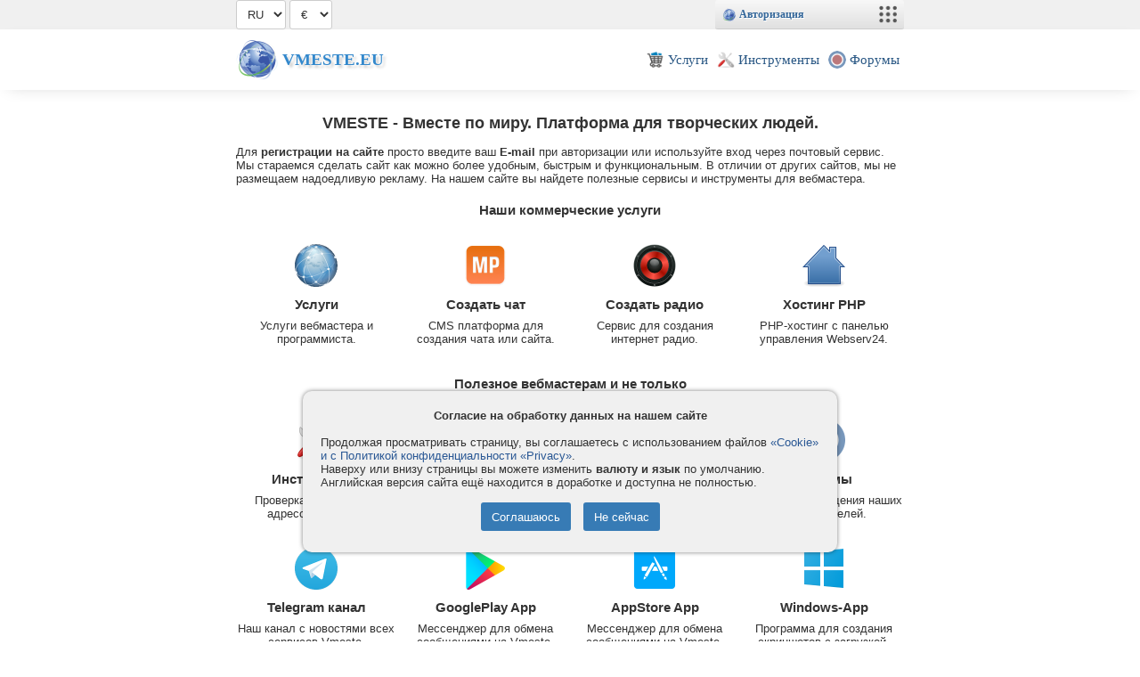

--- FILE ---
content_type: application/javascript
request_url: https://vmeste.eu/lib/api.js?v6.35
body_size: 23073
content:
if(typeof Array.prototype.indexOf!=="function"||!document.addEventListener)alert("Your browser is too old. Use a modern browser on chromium or firefox.");(function(w,d){var JSLib=function(sel){if(!(this instanceof JSLib))return new JSLib(sel);var startX,startY,startObj,els=[];if(typeof sel==="undefined"||!sel){}else if(typeof sel==="function"){this[0]=d;this.length=1;this.ready(sel)}else if(typeof sel==="string"){if(sel.charAt(0)==="<")els=this.dom(sel);else{els=d.querySelectorAll(sel)}}else if(typeof sel==="object")els=[sel];else if(sel.length)els=sel;else els=[sel];for(var i=0;i<els.length;i++)this[i]=els[i];this.length=els.length;return this};JSLib.fn=JSLib.prototype={};if(typeof window.jQuery==="undefined")window.jQuery=JSLib;if(typeof window.JSLib==="undefined")window.JSLib=window.jQuery;if(typeof window.$==="undefined")window.$=window.jQuery})(window,document);(function($){if(typeof $.fn.on!="undefined")return;$.fn.on=function(events,func){return this.each(function(){var e=events.split(" ");for(var i in e){if(e[i]=="ready"){e[i]="DOMContentLoaded";if(document.readyState=="interactive"||document.readyState=="complete"){func();continue}}this.addEventListener(e[i],func,false)}})};$.fn.off=function(events,func){return this.each(function(){var e=events.split(" ");for(var i in e){this.removeEventListener(e[i],func,false)}})};if(typeof $.fn.ready!="undefined")return;$.fn.ready=function(func){this.on("ready",func)};$.fn.load=function(func){this.on("load",func)};$.fn.map=function(callback){var results=[];for(var i=0;i<this.length;i++){results.push(callback.call(this[i],i,this[i]))}return results};$.fn.each=function(callback){this.map(callback);return this};$.fn.dom=function(str){var els=[];if(typeof str==="string"){var div=document.createElement("div");div.innerHTML=str;for(i in div.childNodes)els[i]=div.childNodes[i]}else if(str instanceof $){for(var i=0;i<str.length;i++)els[i]=str[i]}else els=[str];return els};$.fn.html=function(html){if(typeof html==="undefined"){if(this[0])return this[0].innerHTML;return}return this.each(function(){this.innerHTML=html})};$.fn.text=function(text){if(typeof text==="undefined"){if(this[0])return this[0].innerText;return}return this.each(function(){this.innerText=text})};$.fn.remove=function(obj){if(obj){obj.parentNode.removeChild(obj);return}return this.each(function(){this.parentNode.removeChild(this)})};$.fn.empty=function(){return this.each(function(){while(this.firstChild){this.removeChild(this.firstChild)}})};$.fn.val=function(str){if(!this[0])return false;if(typeof str==="undefined"){return this[0].value}this[0].value=str;return this};$.fn.attr=function(attr,val){if(typeof val!=="undefined"){return this.each(function(){this.setAttribute(attr,val)})}if(this[0])return this[0].getAttribute(attr)};$.fn.prop=function(prop,val){if(typeof val!=="undefined"){return this.each(function(){this[prop]=val})}if(this[0])return this[0][prop]};$.fn.css=function(str,val){if(typeof val!=="undefined"){return this.each(function(){this.style[str]=val})}if(!this[0])return;var dv=document.defaultView;if(dv&&dv.getComputedStyle)return dv.getComputedStyle(this[0])[str];if(this[0].currentStyle)return this[0].currentStyle[str];return this[0].style[str]};$.fn.data=function(attr,val){if(typeof val!=="undefined"){return this.each(function(){this.setAttribute("data-"+attr,val)})}if(this[0])return this[0].getAttribute("data-"+attr)};$.fn.append=function(str){var els=this.dom(str);return this.each(function(){for(var i=0;i<els.length;i++)this.appendChild(els[i])})};$.fn.prepend=function(str){var els=this.dom(str);return this.each(function(){for(var i=0;i<els.length;i++)this.insertBefore(els[i],this.firstChild)})};$.fn.before=function(str){var els=this.dom(str);return this.each(function(){for(var i=0;i<els.length;i++)this.parentNode.insertBefore(els[i],this)})};$.fn.after=function(str){var els=this.dom(str);return this.each(function(){for(var i=0;i<els.length;i++)if(this.nextSibling)this.parentNode.insertBefore(els[i],this.nextSibling);else this.parentNode.appendChild(els[i])})};$.fn.eq=function(i){var len=this.length;if(i<0)i=len+i;var obj="";if(i in this)obj=this[i];return $(obj)};$.fn.first=function(){return this.eq(0)};$.fn.last=function(){return this.eq(-1)};$.fn.parent=function(sel){for(var i=0;i<this.length;i++)this[i]=this[i].parentNode;return this};$.fn.children=function(sel){var obj="";var els=[];for(var i=0;i<this.length;i++){if(sel)obj=this[i].querySelectorAll(sel);else obj=this[i].children;for(var k=0;k<obj.length;k++){els.push(obj[k])}}for(var i=0;i<this.length;i++)delete this[i];$.extend(this,els);this.length=els.length;return this};$.fn.addClass=function(obj){return this.each(function(){if(typeof obj=="string")obj=[obj];for(var i in obj)this.classList.add(obj[i])})};$.fn.removeClass=function(obj){return this.each(function(){if(typeof obj=="string")obj=[obj];for(var i in obj)this.classList.remove(obj[i])})};$.fn.hasClass=function(str){for(var i=0;i<this.length;i++){if(this[i].classList.contains(str))return true}return false};$.fn.toggleClass=function(str,bool){return this.each(function(){if(typeof bool=="boolean")this.classList.toggle(str,bool);else this.classList.toggle(str)})};$.fn.show=function(str){return this.each(function(){this.style.display="block"})};$.fn.hide=function(str){return this.each(function(){this.style.display="none"})};$.fn.toggle=function(str){return this.each(function(){this.style.display=$(this).css("display")=="none"?"block":"none"})};$.fn.clone=function(str){this[0]=this[0].cloneNode();return this};$.fn.focus=function(){return this.each(function(){this.focus()})};$.fn.blur=function(){return this.each(function(){this.blur()})};$.extend=function(str1,str2){for(var i in str2)str1[i]=str2[i];return str1};$.getScript=function(file,callback){if(file.search(".css")>0){$("head").append('<link rel="preload" as="style" href="'+file+'">');$("head").append('<link rel="stylesheet" type="text/css" href="'+file+'">');return}var obj=document.createElement("script");if(callback)obj.onload=callback;obj.src=file;$("head").append(obj)};$.fn.delay=function(timeout){return this};$.proxy=function(func,context){if(!context)var context=this;var args=[].slice.call(arguments,2);if(typeof context=="string"){args.unshift(func[context],func);return bind.apply(this,args)}return function(){var unshiftArgs=args.concat([].slice.call(arguments));return func.apply(context,unshiftArgs)}};$.startDownload=function(xhr){var disposition=xhr.getResponseHeader("Content-Disposition");var matches=/"([^"]*)"/.exec(disposition);var filename=matches!=null&&matches[1]?matches[1]:"";if(!filename)return false;var type=xhr.getResponseHeader("Content-Type");var blob=new Blob([xhr.response],{type:type});var URL=window.URL||window.webkitURL;var downloadUrl=URL.createObjectURL(blob);var a=document.createElement("a");if(typeof a.download!=="undefined"){a.style.display="none";a.href=downloadUrl;a.download=filename;document.body.appendChild(a);a.click();a.remove()}else{console.log("JS download error!");window.location=downloadUrl}setTimeout(function(){URL.revokeObjectURL(downloadUrl)},100);return true};$.get=function(url,data,success,dataType){return $.ajax({url:url,data:data,success:success,dataType:dataType})};$.post=function(url,data,success,dataType){return $.ajax({type:"POST",url:url,data:data,success:success,dataType:dataType})};$.ajax=function(o,data,success){if(!o)o={};if(typeof o==="string")o={url:o,data:data,success:success};if(typeof o.async!=="boolean")o.async=true;var url=o.url||"";if(o.dataType=="jsonp"){var jsonp="jsonp"+Math.round(Math.random()*1e6);if(url.search("\\?")==-1)url+="?";else url+="&";url+="&callback="+jsonp;window[jsonp]=function(json){if(o.success)o.success(json);try{delete window[jsonp]}catch(e){window[jsonp]=undefined}};var script=document.createElement("script");script.src=url;script.onload=function(){$(this).remove()};script.onerror=function(){if(o.success)o.success()};$("head").append(script);return}if(!window.XMLHttpRequest){alert("Ajax not supported!");return false}var xhr=new XMLHttpRequest;if(o.data){xhr.open("POST",url,o.async);if(o.data instanceof FormData){var hasObject=0;var tmp={};for(var pair of o.data.entries()){tmp[pair[0]]=pair[1];if(pair[0].indexOf("[")!=-1||typeof pair[1]=="object")hasObject++}if(!hasObject)o.data=tmp}if(o.data instanceof FormData){}else xhr.setRequestHeader("Content-type","application/x-www-form-urlencoded")}else xhr.open("GET",url,o.async);if(o.xhrFields){if(o.xhrFields.withCredentials)xhr.withCredentials=true;if(o.xhrFields.onprogress)xhr.upload.onprogress=o.xhrFields.onprogress;if(o.xhrFields.responseType)xhr.responseType=o.xhrFields.responseType}function onSuccess(response){var text="";try{text=JSON.parse(response)}catch(e){text=response}if(o.success)o.success(text)}xhr.onreadystatechange=function(){if(xhr.status<200||xhr.status>=400)return;if(xhr.readyState&&xhr.readyState!==XMLHttpRequest.DONE)return;if($.startDownload(xhr)){if(o.success)o.success({});return}if(xhr.responseType=="blob"){var reader=new FileReader;reader.onload=function(){onSuccess(reader.result)};reader.readAsText(xhr.response)}else onSuccess(xhr.responseText)};xhr.onerror=function(e){console.error("ERROR: Ajax request failed for url="+url);if(o.error)o.error(e)};var post="";if(typeof o.data=="string")post=o.data;if(typeof o.data=="object"){if(o.data instanceof FormData)post=o.data;else{for(var k in o.data){if(typeof o.data[k]=="object")for(var k1 in o.data[k])post+=k.replace("[]","["+k1+"]")+"="+encodeURIComponent(o.data[k][k1])+"&";else post+=k+"="+encodeURIComponent(o.data[k])+"&"}}}xhr.send(post)}})(jQuery);(function($){$.debug=function(text){if(!$("#debug").length)$(document.body).append('<div id=debug style="z-index:2147483647; position:fixed; top:0; right:0; width:250px; height:250px; border:1px gray solid; background:#eeeeee; overflow:auto;}"><a href=# onclick="$.help(); return false;">JSLib Help</a><br></div>');if(!text)$("#debug").html("");else $("#debug").html($("#debug").html()+text+"<br>")};$.help=function(func,fn){$.debug();if(func){$.debug("<a href=# onclick='$.help(); return false;'>"+func+"</a><pre>"+(fn?this.fn[func]:this[func])+"</pre>",1);return}var html="";html+="<b>Core functions</b><br>";for(var i in this)html+="<a href=# onclick='$.help(\""+i+"\"); return false;'>"+i+"</a><br>";html+="<br><b>Selector functions</b><br>";for(var i in this.fn)html+="<a href=# onclick='$.help(\""+i+"\",1); return false;'>"+i+"</a><br>";$.debug(html)};$.wr=function(html){document.write(html)};$.browser=function(){var b={browser:"unknown",version:0};var a=window.navigator.userAgent.replace(" rv:11.","MSIE 11.").match(/(Chrome|Firefox|Opera|Safari|MSIE|K-Meleon)( |\/)(\w+\.\w+)/i);if(a){b.browser=a[1];b.version=a[3]}return b};$.flash=function(){if(navigator.plugins&&navigator.plugins["Shockwave Flash"]){var a=navigator.plugins["Shockwave Flash"].description.match(/Shockwave Flash (\w+\.\w+)/i);return a[1]}else if(window.ActiveXObject){var ver=0;try{for(i=9;i<15;i++)if(eval('new ActiveXObject("ShockwaveFlash.ShockwaveFlash.'+i+'")'))ver=i}catch(e){}return ver}return 0};$.GET=function(key){var qs=window.location.search.split("+").join(" ");var params={},tokens,re=/[?&]?([^=]+)=([^&]*)/g;while(tokens=re.exec(qs))params[decodeURIComponent(tokens[1])]=decodeURIComponent(tokens[2]);if(key)return params[key]!==undefined?params[key]:"";return params};$.modal=function(html,offsetY){if(offsetY==undefined)offsetY=0;$("#modal").remove();if(!html){var w1=$("body")[0].offsetWidth;$("body").css("overflow","auto");var padding=w1-$("body")[0].offsetWidth-parseInt($("body").css("paddingRight"));$("body").css("paddingRight",padding+"px");return}var w1=$("body")[0].offsetWidth;$("body").css("overflow","hidden");var padding=$("body")[0].offsetWidth-w1+parseInt($("body").css("paddingRight"));$("body").css("paddingRight",padding+"px");var div=document.createElement("div");div.innerHTML="<div id=modal style='position: fixed; z-index:1000; bottom: 0; left: 0; top: 0; right: 0; padding:"+offsetY+"px 0; overflow: auto; background: rgba(0,0,0,0.5);'>"+"<div style='display:table; margin:0 auto; height:100%;'><div id=modalhtml style='display:table-cell; vertical-align: middle; position:relative; height:100%;'></div></div>"+"</div>";document.body.appendChild(div);$("#modalhtml").html(html);$("#modal").on("mousedown",function(e){if(!e.target)e.target=e.srcElement;if(e.target.id=="modal"||e.target.id=="modalhtml")$.modal();return})};$.cookie=function(key,val,expire,path,domain){var options=expire;if(typeof options=="object"){expire=options.expire;path=options.path;domain=options.domain}if(!key)return;if(typeof val==="undefined"){key=key.replace(/([.$?*+^|{}()\[\]\\\/])/g,"");var m=document.cookie.match(new RegExp("(?:^|; )"+key+"=([^;]*)"));return m?decodeURIComponent(m[1]):undefined}if(!expire)expire=365*86400;var date=new Date;date.setTime(date.getTime()+expire*1e3);document.cookie=key+"="+val+"; expires="+date.toGMTString()+(path?"; path="+path:"")+(domain?"; domain="+domain:"")};$.copy=function(obj,print){var range=document.createRange();range.selectNodeContents(obj);var selection=window.getSelection();selection.removeAllRanges();selection.addRange(range);try{document.execCommand("copy");if(print)alert("Данная информация скопирована в буфер обмена:<br>\n"+selection.toString().replaceAll("<","&lt;"));else alert("Информация скопирована в буфер обмена.")}catch(err){alert("Ошибка, ваш браузер не поддерживает копирование в буфер обмена, попробуйте Chrome.")}};$.onMove=function(e){if(!e.target)e.target=e.srcElement;startObj=e.target.parentNode;startX=parseInt(startObj.offsetLeft,10)-e.clientX-document.documentElement.scrollLeft;startY=parseInt(startObj.offsetTop,10)-e.clientY-document.documentElement.scrollTop;startObj.style.position="absolute";$.Drag(e,function(e){var x=startX+e.clientX+document.documentElement.scrollLeft;if(x<0)x=0;startObj.style.left=x+"px";var y=startY+e.clientY+document.documentElement.scrollTop;if(y<0)y=0;startObj.style.top=y+"px"})};$.onResize=function(e){if(!e.target)e.target=e.srcElement;startObj=e.target.parentNode;startX=parseInt($(startObj).css("width"),10)-e.clientX;startY=parseInt($(startObj).css("height"),10)-e.clientY;$.Drag(e,function(e){var w=startX+e.clientX;if(w<24)w=24;startObj.style.width=w+"px";var h=startY+e.clientY;if(h<24)h=24;startObj.style.height=h+"px"})};$.Drag=function(e,onmousemove){e.returnValue=false;if(e.preventDefault)e.preventDefault();var onmouseup=function(){$(document.documentElement).off("mousemove",onmousemove).off("mouseup",onmouseup)};$(document.documentElement).on("mousemove",onmousemove).on("mouseup",onmouseup)};$.fn.ajaxForm=function(func){return this.each(function(){var data="";for(var i=0;i<this.elements.length;i++)data+=this.elements[i].name+"="+encodeURIComponent(this.elements[i].value)+"&";$.ajax({url:this.action,method:"POST",dataType:"json",data:data,success:func})})};$.share=function(obj,data){var services={vkontakte:["VKontakte","https://vk.com/share.php?url=%|URL|%&title=%|TITLE|%"],odnoklassniki:["Odnoklassniki","https://connect.ok.ru/offer?url=%|URL|%&title=%|TITLE|%"],facebook:["Facebook","https://www.facebook.com/sharer.php?src=sp&u=%|URL|%&title=%|TITLE|%"],twitter:["Twitter","https://twitter.com/intent/tweet?url=%|URL|%&text=%|TITLE|%"],whatsapp:["WhatsApp","https://api.whatsapp.com/send?text=%|TITLE|% %|URL|%"],telegram:["Telegram","https://t.me/share/url?url=%|URL|%&text=%|TITLE|%"]};var html="";for(var name of data.services.split(",")){var service=services[name];if(!service)continue;var url=service[1].replace("%|URL|%",encodeURIComponent(data.url)).replace("%|TITLE|%",encodeURIComponent(data.title));html+='<a class="vm_share_service vm_share_'+name+'" href="'+url+'&utm_source=vmeste" rel="nofollow noopener" target="_blank" title="'+service[0]+'"></a>'}if(!window.shareCSSLoaded)$("head").append($('<link rel="stylesheet" type="text/css" href="//vmeste.eu/lib/share.css?v1.5" />'));window.shareCSSLoaded=1;$("#"+obj).html(html);if(data.size)document.documentElement.style.setProperty("--vm_share_size",data.size+"px")};$.initTheme=function(cl){if(!cl)cl="darktheme";if($.cookie("theme_"+cl)==1)$("body").addClass(cl)};$.toggleTheme=function(cl){if(!cl)cl="darktheme";$("body").toggleClass(cl);if($("body").hasClass(cl))$.cookie("theme_"+cl,1);else $.cookie("theme_"+cl,0)};$(function(){$.initTheme()})})(jQuery);var VM=VM||{};if(!VM.calls)VM.calls=[];VM.maindomain="vmeste.eu";if(location.host=="ru.vmeste.eu"||location.host=="ru.myradio24.com")VM.maindomain="ru.vmeste.eu";VM.domain=window.VM_DOMAIN_DEBUG?window.VM_DOMAIN_DEBUG:VM.maindomain;VM.windowname=VM.domain;VM.mainurl="https://"+VM.domain;VM.apiurl=window.VM_APIURL?window.VM_APIURL:VM.mainurl+"/api";VM.apiurl+="?fromhost="+location.host;VM.ta=["Новое на сайте!",VM.domain,"☎ Видеозвонок"];VM.pos=0;VM.posx=0;VM.posy=0;VM.scrollLeft=0;VM.scrollTop=0;VM.offsetRight=0;VM.offsetBottom=0;VM.im_width=800;VM.message_img_max=10;VM.signature_img_max=0;VM.mycallwidth=150;VM.callwidth=640;VM.interval=5*60;VM.sockets=[];VM.reconnections=[];VM.autoupload=1;VM.timers=[];VM.tmp=document.getElementsByTagName("script");VM.initScript=VM.tmp[VM.tmp.length-1];VM.ver=VM.initScript.src.split("?")[1];VM.rusBig=["Э","Ч","Ш","Ё","Ё","Ж","Ю","Ю","Я","Я","А","Б","В","Г","Д","Е","З","И","Й","К","Л","М","Н","О","П","Р","С","Т","У","Ф","Х","Ц","Щ","Ъ","Ы","Ь"];VM.rusSmall=["э","ч","ш","ё","ё","ж","ю","ю","я","я","а","б","в","г","д","е","з","и","й","к","л","м","н","о","п","р","с","т","у","ф","х","ц","щ","ъ","ы","ь"];VM.engRegBig=[/JE/g,/CH/g,/SH/g,/YO/g,/JO/g,/ZH/g,/YU/g,/JU/g,/YA/g,/JA/g,/A/g,/B/g,/V/g,/G/g,/D/g,/E/g,/Z/g,/I/g,/J/g,/K/g,/L/g,/M/g,/N/g,/O/g,/P/g,/R/g,/S/g,/T/g,/U/g,/F/g,/H/g,/C/g,/W/g,/''/g,/Y/g,/'/g];VM.engRegSmall=[/je/g,/ch/g,/sh/g,/yo/g,/jo/g,/zh/g,/yu/g,/ju/g,/ya/g,/ja/g,/a/g,/b/g,/v/g,/g/g,/d/g,/e/g,/z/g,/i/g,/j/g,/k/g,/l/g,/m/g,/n/g,/o/g,/p/g,/r/g,/s/g,/t/g,/u/g,/f/g,/h/g,/c/g,/w/g,/''/g,/y/g,/'/g];VM.translitinfo="Общие правила транслитерации в интернете\n"+"А-A, Б-B, В-V, Г-G, Д-D, Е-E, Ё-Je, Ж-Zh, З-Z, И-I, Й-J\n"+"К-K, Л-L, М-M, Н-N, О-O, П-P, Р-R, С-S, Т-T, У-U, Ф-F\n"+"Х-H, Ц-C, Ч-Ch, Ш-Sh, Щ-W, Ъ-'', Ы-Y, Ь-', Э-Je, Ю-Ju, Я-Ja\n";VM.etags=[];var i=0;VM.etags[i]=[/\[b\](.*?)\[\/b\]/g,"<b>$1</b>"];i++;VM.etags[i]=[/\[i\](.*?)\[\/i\]/g,"<i>$1</i>"];i++;VM.etags[i]=[/\[u\](.*?)\[\/u\]/g,"<u>$1</u>"];i++;VM.etags[i]=[/\[s\](.*?)\[\/s\]/g,"<s>$1</s>"];i++;VM.etags[i]=[/\[sub\](.*?)\[\/sub\]/g,"<sub>$1</sub>"];i++;VM.etags[i]=[/\[sup\](.*?)\[\/sup\]/g,"<sup>$1</sup>"];i++;VM.etags[i]=[/\[hr\]/g,"<hr>"];i++;VM.etags[i]=[/\[left\](.*?)\[\/left\]/g,'<div style="float:left; padding: 4px 10px 4px 0px;">$1</div>'];i++;VM.etags[i]=[/\[right\](.*?)\[\/right\]/g,'<div style="float:right; padding: 4px 0px; 4px 10px;">$1</div>'];i++;VM.etags[i]=[/\[center\](.*?)\[\/center\]/g,"<center>$1</center>"];i++;VM.etags[i]=[/\[color=(#?[a-z0-9]{3,10})\](.*?)\[\/color\]/g,'<font color="$1">$2</font>',1];i++;VM.etags[i]=[/\[size=([1-9]{1})\](.*?)\[\/size\]/g,'<font size="$1">$2</font>',1];i++;VM.etags[i]=[/\[font=([A-z ]{3,20})\](.*?)\[\/font\]/g,'<font color="$1">$2</font>',1];i++;VM.etags[i]=[/\[url=((ftp|https?):\/\/[^ "<]+?)\](.*?)\[\/url\]/g,'<a href="$1" target=_blank class=url>$3</a>'];i++;VM.etags[i]=[/\[url\]((ftp|https?):\/\/[^ "<]+?)\[\/url\]/g,'<a href="$1" target=_blank class=url>$1</a>'];i++;VM.etags[i]=[/\[quote\](.*?)\[\/quote\]/g,'<div style="display:inline-block; background-color:#fff; border: 1px solid #ccc; border-radius:4px; margin: 6px 0; padding:8px; max-width:100%; box-sizing: border-box;">$1</div>',1];i++;VM.etags[i]=[/\[quote=([^\] ]{2,30})\](.*?)\[\/quote\]/g,'<div style="display:inline-block; background-color:#fff; border: 1px solid #ccc; border-radius:4px; margin: 6px 0; padding:8px; max-width:100%; box-sizing: border-box;"><b>$1</b> пишет:<br><br>$2</div>',1];i++;VM.etags[i]=[/\[code\](.*?)\[\/code\]/g,'<code class="prettyprint linenums">$1</code>',1];i++;VM.etags[i]=[/\[img\](https?:\/\/[^ "<]+?)\[\/img\]/,'<center><a href="$1" target=_blank><img src="$1" style="border:0px; max-width:100%; max-height:500px;"></a></center>',1];i++;VM.etags[i]=[/\[media\](https?:\/\/[^ "<]+?)\.(jpg|jpeg|gif|png|bmp|ico)\[\/media\]/,'<center><a href="$1.$2" target="_blank"><img src="$1.$2" border=0 style="position:relative; max-width:100%; max-height:500px;"></a></center>',1];i++;VM.etags[i]=[/\[media\](https?:\/\/[^ "<]+?)\.(mp3|ogg|wav)\[\/media\]/,'<center><audio src="$1.$2" controls style="max-width:100%; max-height:500px;"></audio></center>',1];i++;VM.etags[i]=[/\[media\](https?:\/\/[^ "<]+?)\.(mp4|ogg|webm)\[\/media\]/,'<center><video src="$1.$2" controls style="max-width:100%; max-height:500px;"></video></center>',1];i++;VM.etags[i]=[/\[spoiler\](.*?)\[\/spoiler\]/g,'<div style="background:#fff; border: 1px solid #ccc; border-radius:4px;"><div onclick="vm_spoiler(this); return false;" style="cursor:pointer; padding:8px;"><img src="img/forum/plus.png" width=10 height=10> Показать текст</div><div class=vm_spoiler style="margin-top:8px; padding:8px; display:none;">$1</div></div>',1];i++;VM.tags1="";VM.tags1+="<input class=vm_bb title='жирный текст' type=button value='B' onclick=vm_ftags('[b]','[/b]') style='font-weight:bold'>";VM.tags1+="<input class=vm_bb title='наклонный текст' type=button value='I' onclick=vm_ftags('[i]','[/i]') style='font-style:italic'>";VM.tags1+="<input class=vm_bb title='подчеркнутый текст' type=button value='U' onclick=\"vm_ftags('[u]','[/u]');\" style='text-decoration:underline;'>";VM.tags1+="<input class=vm_bb title='зачеркнутый текст' type=button value='S' onclick=\"vm_ftags('[s]','[/s]');\" style='text-decoration:line-through;'>";VM.tags1+='<select class=vm_bb title=\'цвет шрифта\' onchange=\'if(this.value) vm_ftags("[color="+this.value+"]","[/color]"); this.value="";\'><option value=\'\'>цвет</option>';VM.tags1+="<option value=black style='color:black'>черный</option>";VM.tags1+="<option value=red style='color:red'>красный</option>";VM.tags1+="<option value=blue style='color:blue'>синий</option>";VM.tags1+="<option value=green style='color:green'>зелёный</option>";VM.tags1+="<option value=orange style='color:orange'>оранжевый</option>";VM.tags1+="<option value=purple style='color:purple'>фиолетовый</option>";VM.tags1+="<option value=grey style='color:grey'>серый</option>";VM.tags1+="</select>";VM.tags2="";VM.tags2+="<input class=vm_bb title='к левому краю' type=button value='&laquo;' onclick=vm_ftags('[left]','[/left]')>";VM.tags2+="<input class=vm_bb title='по-центру' type=button value='o' onclick=vm_ftags('[center]','[/center]')>";VM.tags2+="<input class=vm_bb title='к правому краю' type=button value='&raquo;' onclick=vm_ftags('[right]','[/right]')>";VM.tags2+="<input class=vm_bb title=черта type=button value='&mdash;' onclick=vm_ftags('','[hr]')>";VM.tags2+="<input class=vm_bb title=код type=button value='#' onclick=vm_ftags('[code]','[/code]')>";VM.tags2+="<input class=vm_bb title=цитата type=button value='&ldquo; &bdquo;' onclick=vm_ftags('[quote]','[/quote]')>";VM.tags2+="<input class=vm_bb title='смайлы' type=button value='&#128512;' onclick='vm_smiles(); event.stopPropagation();' >";VM.tags2+="<input class=vm_bb title='загрузить файл' style='margin-right:0px;' type=button value='&#128194;' onclick=' VM.folder=\"uploads\"; VM.vmeste_upload=0; vm_files_select(); ' >";VM.tags3="";VM.tags3+="<select class=vm_bb title='размер шрифта' onchange=\"vm_ftags('[size='+this.value+']','[/size]'); this.value='';\"><option value=''>-</option><option value=1>1</option><option value=2>2</option><option value=3>3</option><option value=4>4</option><option value=5>5</option><option value=6>6</option><option value=7>7</option></select>";VM.tags3+="<input class=vm_bb style='width:35px;' type=button value='&#9986;' onclick=vm_ftags('[cut]','[/cut]') style='color:grey;' title='вырезать часть новости для ссылки подробнее'>";VM.tags3+="<input class=vm_bb style='width:35px;' title='URL ссылка' type=button value='&#128279;' onclick=vm_ftags('[url]','[/url]')>";VM.tags3+="<input class=vm_bb style='width:35px;' title=картинка type=button value='img' onclick=vm_ftags('[img]','[/img]')>";VM.tags=VM.tags1+VM.tags2;VM.tagsext=VM.tags1+VM.tags3+VM.tags2;VM.css=document.createElement("link");VM.css.setAttribute("type","text/css");VM.css.setAttribute("rel","stylesheet");VM.css.setAttribute("href",VM.mainurl+"/style_api.css?"+VM.ver);$("head").append(VM.css);function alert(html){$("body").append("<div class='vm_alert' style='z-index:10000;'>"+html+"<br><br><center><input type=button value='Закрыть' onclick='$(this).parent().parent().remove();'></center></div>")}function vm_popup(html){$("body").append("<div class='vm_alert' style='z-index:5000; '><div onclick='$(this).parent().remove();' style='float:right; position:relative;'><div class='vm_form_close' style='top:-2px; right:0px;'>&#x2715;</div></div>"+html+"</div>");return false}function vm_confirm(message,callback){return new Promise(function(complete,failed){vm_popup(message+"<br><br><center><input id=vm_confirmOK type=button value='OK'></center>");$("#vm_confirmOK").on("click",function(){$(this).parent().parent().remove();complete(true);if(callback)callback()})})}function vm_infomenu(e,html,mini){var e=e||window.event;e.stopPropagation();var obj=document.getElementById("vm_menuobj");if(!obj){obj=document.createElement("div");obj.id="vm_menuobj";document.body.appendChild(obj)}if(!html){obj.style.display="none";return false}obj.innerHTML=html;obj.style.display="inline-block";var w=obj.offsetWidth;var h=obj.offsetHeight;var dx=VM.offsetRight-w;if(dx>0)dx=-15;else dx=-w+15;var dy=VM.offsetBottom-h;if(dy>0)dy=-15;else dy=-h+15;vm_setmouseobj(obj,dx,dy,"inline-block");return false}function vm_menuitems(list){var html="";for(var i in list)html+=vm_menuitem(list[i]);return html}function vm_menuitem(obj){if(obj["name"]===undefined)return"<div style='height:1px; background:#ddd; margin:5px;'></div>";if(obj["cat"])return"<div style='margin:5px;'><b>"+obj["cat"]+"</b></div>";if(obj["href"]===undefined)obj["href"]="#";if(obj["onclick"]===undefined)obj["onclick"]="";if(obj["target"]===undefined)obj["target"]="";if(obj["style"]===undefined)obj["style"]="";var html="<div class='vm_menuitem'>";var img="";if(obj["img"])img="<img src='"+obj["img"]+"' style='max-width:16px; max-height:16px;'> ";html+="<a href='"+obj["href"]+"' onclick='"+obj["onclick"].replaceAll("'","'")+"' target='"+obj["target"]+"' style='"+obj["style"]+"'>"+img+obj["name"]+"</a>";html+="</div>";return html}function vm_isTab(e){if(e.keyCode==9)return true;return false}function vm_isEnter(e){if(e.key==="Enter"||e.keyCode==13)return true;return false}function vm_ctrlenter(e){if(e.ctrlKey&&(e.keyCode==13||e.keyCode==10))return true;return false}function vm_winenter(e){if(e.metaKey&&(e.keyCode==13||e.keyCode==10))return true;return false}function vm_insert(obj,str){var startPos=obj.selectionStart;var endPos=obj.selectionEnd;obj.value=obj.value.substring(0,startPos)+str+obj.value.substring(endPos,obj.value.length);obj.selectionEnd=endPos-(endPos-startPos)+str.length;return false}function vm_translit(msg){for(i=0;i<VM.engRegSmall.length;i++)msg=msg.replace(VM.engRegSmall[i],VM.rusSmall[i]).replace(VM.engRegBig[i],VM.rusBig[i]);return msg}function vm_translitform(setfield){var obj=document.getElementById("vm_menuobj");if(!obj){obj=document.createElement("div");obj.id="vm_menuobj";document.body.appendChild(obj)}if(obj.style.display=="block"&&!setfield){obj.style.display="none";return}obj.innerHTML="<table> "+"<tr><td>Ваш текст:</td><td><input type=text id=mytext onkeyup='document.getElementById(\"result\").value=vm_translit(this.value);'></td></tr>"+"<tr><td>Транслит:</td><td><input type=text id=result readonly></td></tr>"+"<tr><td><a href=# onclick='alert(VM.translitinfo); return false;'>помощь</a></td><td><input type=button onclick='document.getElementsByName(\""+setfield+"\")[0].value=document.getElementById(\"result\").value; vm_translitform();' style='width:128;' value='Вставить в поле'> <input type=button onclick='vm_translitform();' value='X'></td></tr>"+"</table>";vm_setmouseobj(obj,-120,10,"block");document.getElementById("mytext").focus()}function vm_getTextarea(){var obj=VM.textareaFocus||document.getElementsByName("commtext")[0]||document.querySelector(".vm_bbcodeTextarea");return obj}function vm_put(text){var obj=vm_getTextarea();obj.value+=text;obj.focus()}function vm_ftags(t1,t2){var obj=vm_getTextarea();obj.focus();var pos1=obj.selectionStart,pos2=obj.selectionEnd;if(typeof pos1=="number"){obj.value=obj.value.substring(0,pos1)+t1+obj.value.substring(pos1,pos2)+t2+obj.value.substring(pos2,obj.value.length);var pos3=pos2+t1.length+t2.length;obj.setSelectionRange(pos3,pos3)}else if(document.selection){var range=document.selection.createRange();range.text=t1+range.text+t2;range.select()}else obj.value+=t1+t2;obj.focus()}function vm_quote(num){a1=["<br>","&quot;","&#039;","&#124;","&lt;","&gt;","&#92;","&#96;","&amp;"];a2=["\r\n",'"',"'","|","<",">","\\","`","&"];txt=f_p[num][2];for(i=0;i<a1.length;i++)txt=txt.split(a1[i]).join(a2[i]);vm_put("[quote="+nick.replace(/\]/g,"&#093;")+"] "+txt+" [/quote]")}function vm_smilesTo(i){var obj=$("#emoji"+i)[0];if(!obj)return;var smilesobj=$(".vm_smilesbox")[0];smilesobj.scrollTop=obj.offsetTop-30}function vm_smiles(){if(!$("#vm_smiles")[0])$("body").append("<div id=vm_smiles onclick='event.stopPropagation();'><center style='margin:40px 80px;'>Загрузка ...</center></div>");var smilesobj=$("#vm_smiles")[0];var display="block";if(smilesobj.style.display=="block")display="none";vm_setmouseobj(smilesobj,-250,0,display);$.getScript(VM.mainurl+"/lib/emoji.js?v8",function(){var cats=[0,698,805,958,1132,1189,1328,1529];var smiles="";smiles+="<div class=vm_smileshead>";for(var i in VM.emojitop)smiles+="<span onclick='vm_smilesTo("+cats[i]+"); event.stopPropagation();'>"+VM.emojitop[i]+"</span> ";smiles+="</div>";smiles+="<div class=vm_smilesbox>";for(var i in VM.emoji){smiles+="<span id=emoji"+i+" onclick='vm_put(\" "+VM.emoji[i]+" \");' title='"+i+"'>"+VM.emoji[i]+"</span> "}smiles+="</div>";smilesobj.innerHTML=smiles})}function vm_addtags(){}function vm_spoiler(spoiler){var obj=spoiler.parentNode.querySelector(".vm_spoiler");if(!obj)return;if(obj.style.display=="block"){obj.style.display="none";spoiler.innerHTML="<img src=img/forum/plus.png width=10 height=10> Показать текст"}else{obj.style.display="block";spoiler.innerHTML="<img src=img/forum/minus.png width=10 height=10> Cкрыть текст"}}function vm_filter(text,img_max){var img_c=0;text=text.replace(/\n/gm,"").replace(/\<(.*?)\>/g," <$1> ");text=text.replace(/imageshack\.us/gm,"badimage");var a=text.split("[code]");for(k=1;k<a.length;k++){a1=a[k].split("[/code]");a1[0]=a1[0].replace(/\[/g,"&#091;");a[k]=a1.join("[/code]")}text=a.join("[code]");for(var k=0;k<VM.etags.length;k++){if(VM.etags[k][2]){while(text.search(VM.etags[k][0])>=0){if(VM.etags[k][1].search("<img")!=-1){if(img_c<img_max)img_c++;else break}text=text.replace(VM.etags[k][0],VM.etags[k][1])}}else text=text.replace(VM.etags[k][0],VM.etags[k][1])}text=" "+text+" ";text=text.replace(/( |>)((ftp|https?):\/\/[^ "]+?)(?= |<)/g,'$1<a href="$2" target=_blank class=url>$2</a>');return text}function vm_assign(obj){for(var i in obj)VM[i]=obj[i]}function vm_addCSRF(obj){if(obj instanceof FormData)obj.append("CSRF",VM.CSRF);else if(typeof obj=="string")obj+="&CSRF="+VM.CSRF;else if(typeof obj=="object")obj["CSRF"]=VM.CSRF;return obj}function vm_ajax(a,b,c){if(typeof a=="object"&&a.data)a.data=vm_addCSRF(a.data);if(b)b=vm_addCSRF(b);$.ajax(a,b,c)}function vm_loading(show,loading_id){if(!show&&loading_id)clearTimeout(loading_id);$("#vm_loading").remove();if(!show)return;$("body").append("<div id=vm_loading></div>")}function vm_redirect(url,timeout){setTimeout(function(){location.href=url},timeout||0)}function vm_message(html,timer,cl){if(!cl)cl="vm_message_normal";$("."+cl).remove();var div="<div class='vm_message "+cl+"'></div>";$("body").append(div);$("."+cl).html(html).show();$("."+cl).on("click",function(){this.remove()});if(timer){if(VM.timers[cl])clearTimeout(VM.timers[cl]);VM.timers[cl]=setTimeout("$('."+cl+"').remove();",timer)}}function vm_modal(html,offsetY){$.modal(html,offsetY)}function vm_modal_form(html){$.modal("<div class='vm_form vm_scripts'><div class='vm_form_close' onclick='$.modal();'>&#x2715;</div>"+html+"</div>",33)}function vm_getFormData(post){if(post instanceof FormData)return post;if(post instanceof HTMLFormElement)return new FormData(post);var data=new FormData;for(var k in post)data.append(k,post[k]);return data}function vm_api(post,event){var loading_id=setTimeout(function(){vm_loading(1)},500);post=vm_getFormData(post);var myapiurl=post.get("apiurl")?post.get("apiurl"):VM.apiurl;var responseType=post.get("responseType")?post.get("responseType"):"";var xhrFields={withCredentials:true,responseType:responseType};vm_ajax({url:myapiurl,dataType:"json",data:post,xhrFields:xhrFields,success:function(data){vm_loading(0,loading_id);if(!data)vm_message("Empty response, please try again ...",5e3,"vm_message_error");if(data.success)vm_message(data.message,2e3,"vm_message_success");if(data.message)vm_message(data.message,2e3,"vm_message_message");if(data.error)vm_message(data.error,5e3,"vm_message_error");if(data.warn)vm_message(data.warn,4e3,"vm_message_warn");if(data.info)vm_message(data.info,0,"vm_message_info");if(data.form){if(data.form==1)vm_modal_form(data.html);else vm_modal_form(data.form);$(".vm_scripts script").each(function(){console.log("VM_FORMS: init scripts");eval.call(window,this.innerHTML)})}if(data.menu&&event){if(data.menu==1)data.menu=data.html;vm_infomenu(event,data.menu)}if(data.popup)vm_popup(data.popup);if(data.alert)alert(data.alert);if(data.div)$("#"+data.div).html(data.html);if(data.callback)new Function("data",data.callback)(data)}});return false}function vm_modalpage(page){vm_ajax({url:VM.apiurl,dataType:"json",data:"act=getdata&page="+page,success:function(data){vm_modal("<div style='max-width:750px; box-sizing:border-box; background:#fcfcfc; padding:20px; border-radius:10px;'>"+data.text+"</div>")}})}function vm_modalframe(url,width,form){if(!width)width=750;vm_modal("<iframe src='"+url+"' allowfullscreen  class='"+(form?"vm_form":"")+"' style='width:"+width+"px; max-width:100%; height:100%; border:0px; background: #FFFFFF;'></iframe>",33)}function vm_file(file,folder){var url=VM.mainurl+"/file"+file;if(folder)url+="?folder="+encodeURIComponent(folder);if(file!=0)vm_modalframe(url);return false}VM.reader=[];function vm_readerCheck(obj){let bounding=obj.getBoundingClientRect();if(bounding.top>=0&&bounding.bottom<=window.innerHeight)return true}function vm_readerList(){$(".vm_newsContent").each(function(index){var obj=this;if(vm_readerCheck(obj)){var fileid=$(obj).data("fileid");if(VM.reader[fileid])return;VM.reader[fileid]=setTimeout(function(){if(vm_readerCheck(obj)){vm_ajax({url:VM.apiurl+"&act=reader&file_id="+fileid,dataType:"jsonp",success:function(data){console.log(fileid+" readed="+data.ok)}})}else VM.reader[fileid]=""},1e3)}})}function vm_like(like){vm_ajax({url:VM.apiurl+"&act=like&like_id="+like.id+"&like_user="+like.user,dataType:"jsonp",success:function(data){if(data.error)alert(data.error);if(data.ok>0){var obj=$(".vm_like_"+like.id)[0];if(!obj)return;$(".vm_like_"+like.id+" .vm_postLikes__text").html(data.likec);if(data.liked){$(".vm_like_"+like.id+" .vm_postLikes__icon").addClass("vm_liked")}else{$(".vm_like_"+like.id+" .vm_postLikes__icon").removeClass("vm_liked")}}}})}function vm_initlikes(){VM.likeids=0;VM.likedivs=[];$(".vm_likes").each(function(){var likeid=$(this).data("likeid");if(!likeid.match(/^[0-9_]+$/))return;var likeuser=$(this).data("likeuser");if(isNaN(likeuser))likeuser=0;VM.likeids+=","+likeid;VM.likedivs.push({obj:this,likeid:likeid,likeuser:likeuser})});if(VM.likeids)vm_getlikes()}function vm_clickLike(){var likeid=$(this).data("likeid");var likeuser=$(this).data("likeuser");vm_like({id:likeid,user:likeuser})}function vm_getlikes(){vm_ajax({url:VM.apiurl+"&act=getlikes&likeids="+VM.likeids,dataType:"jsonp",success:function(data){for(var i in VM.likedivs){var{obj,likeid,likeuser}=VM.likedivs[i];var like=data["likes"][likeid];if(!like)like={liked:0,likec:0};if(!obj||!like)continue;$(obj).css("cursor","pointer");$(obj).off("click",vm_clickLike);$(obj).on("click",vm_clickLike);var liked="";if(like.liked>0)liked="vm_liked";$(obj).html("<div class='vm_postLikes__icon "+liked+"'><span class='icon-heart'></span></div><div class='vm_postLikes__text'>"+like["likec"]+"</div>")}}})}function vm_check_all(name,dochecked){$("[name='"+name+"']").each(function(){this.checked=dochecked})}function vm_checked(name){var checked=0;$("[name='"+name+"']").each(function(){if(this.checked)checked++});return checked}function vm_comments_checked(){var checked=0;$("[name='comments_del[]']").each(function(){if(this.value)checked++});return checked}function vm_comments_all(dochecked){$("[name='comments_del[]']").each(function(){vm_comments_check(this.parentNode,dochecked)})}function vm_comments_onchecked(){if(vm_comments_checked())$(".vm_deleteselected").show();else $(".vm_deleteselected").hide()}function vm_comments_check(obj,dochecked){if(window.getSelection().type=="Range")return;var setid=$(obj).data("id");var checked=obj.querySelector("input");if(!checked)return;var check=0;if(checked.value)check=1;if(dochecked!=undefined){if(dochecked==true)check=0;else check=1}if(check){obj.style.background="transparent";checked.value=""}else{obj.style.background="#f0f0f0";checked.value=setid}vm_comments_onchecked()}function vm_comments_del(type,pid){if(!confirm("Вы действительно хотите удалить "+vm_comments_checked()+" сообщений?"))return;var post={act:"comments_del",type:type,pid:pid};$('[name="comments_del[]"]').each(function(i){if(this.value)post["comments_del["+i+"]"]=this.value});vm_api(post)}function vm_files_checked(){return vm_checked("files_del[]")}function vm_files_all(dochecked){if(dochecked&&!confirm("Вы действительно хотите выбрать все файлы к удалению?"))return false;vm_check_all("files_del[]",dochecked);vm_files_onchecked();return true}function vm_files_onchecked(){if(vm_files_checked())$(".vm_deleteselected").show();else $(".vm_deleteselected").hide()}function vm_files_del(){if(!confirm("Вы действительно хотите удалить "+vm_files_checked()+" файлов?"))return;var post={act:"files_del"};$('[name="files_del[]"]:checked').each(function(i){post["files_del["+i+"]"]=this.value});vm_api(post)}function vm_privacy(){if($.cookie("privacy")==1)return;var page="Vmeste_html/_privacy.html";vm_ajax({url:VM.apiurl+"&act=getdata&page="+page,dataType:"json",success:function(data){$("body").append(data.text)}})}function vm_update(start){vm_ajax({url:VM.apiurl+"&act=update",dataType:"jsonp",success:function(data){vm_assign(data);if(start){if(VM.auth){vm_connect();if(window.vm_onauth)vm_onauth()}else{vm_privacy()}if(!window.vm_imLoadContacts)vm_form();vm_notify();if(start=="reload")location.reload()}setTimeout(vm_update,VM.interval*1e3)}})}function vm_imOpen(act,user){if(user&&location.pathname=="/im"){location.hash="#"+user;return}var minW=320;var stP="right";var id="vm_im_div";var div=document.getElementById(id);if(!act){if(div)div.classList.add(id+"_close");return}if(!VM.auth){alert("Вы не авторизованы!\nАвторизуйтесь через форму справа.");return}if(act==2&&div&&!div.classList.contains(id+"_close")){div.classList.add(id+"_close");$("#vm_menumail").removeClass("vm_menu_close");return}$("#vm_menumail").addClass("vm_menu_close");if(div){div.classList.remove(id+"_close");if(user){div.querySelector("iframe").src=VM.mainurl+"/im#"+user}return}div=document.createElement("div");div.id=id;if(stP=="right")div.className="right";var LeftRight='<div onclick="vm_imLR();" class="'+id+'_rtol"></div>';LeftRight="";div.innerHTML='<iframe src="'+VM.mainurl+"/im"+(user?"#"+user:"")+'" width="100%" height="100%" border="0"></iframe><div onclick="vm_imOpen();" class="'+id+'_hide"></div>'+LeftRight;var res=document.createElement("div");res.className="res_priv_left";res.onmousedown=function(e){e.preventDefault();var me=this;var o=me.parentNode;var ow=o.clientWidth;var x=e.clientX;var helper=document.createElement("div");helper.id=id+"_helper";var moveHandler=function(e){var delta=e.clientX-x;if(o.classList.contains("right"))delta=delta*-1;if(ow+delta<minW||ow+delta>document.body.clientWidth-10){return}else{VM.im_width=Math.max(20,ow+delta);o.style.width=VM.im_width+"px"}};var upHandler=function(e){helper.parentNode.removeChild(helper);$(document).off("mousemove",moveHandler);$(document).off("mouseup",upHandler)};document.body.appendChild(helper);$(document).on("mousemove",moveHandler);$(document).on("mouseup",upHandler)};div.appendChild(res);function fixImWidth(){var maxW=document.body.clientWidth-10;var curW=VM.im_width;if(!curW)curW=minW;if(curW>maxW)curW=maxW;div.style.width=curW+"px"}fixImWidth();window.onresize=fixImWidth;document.body.appendChild(div)}function vm_imLR(){var id="vm_im_div";var div=document.getElementById(id);if(div)div.classList.toggle("right")}function vm_menu(e){var e=e||window.event;if(e.stopPropagation)e.stopPropagation();else e.cancelBubble=true;if(!$("#vm_topmenu").length)$("#vm_block").append($('<div id="vm_topmenu"></div>'));$("#vm_topmenu").html(VM.topmenu).css("display","inline-block")}function vm_form(){if(typeof vm_init==="function")vm_init();if(!$("#vm_block").length){if($("#vm_sitebox").length)$("#vm_sitebox").prepend($('<div style="float:right;"><div id="vm_block"></div></div>'));else{$("body").prepend($('<div id="vm_block"></div>'));$("#vm_block").css("right","25px")}}if(!$("#vm_topline").length)$("#vm_block").append($('<div id="vm_topline"></div>'));$("#vm_topline").html(VM.topline);if($("#vm_friends")[0]&&VM.friends!==undefined){$("#vm_friends").html(VM.friends)}var links=document.querySelectorAll(".vm_topmenuitem");for(var i=0;i<links.length;i++){var str=links[i].href.substr(links[i].href.indexOf("?")+1);if(location.href.search(links[i].href)!=-1)links[i].classList.add("vm_topmenuitemhover")}}function vm_alerter(newmsg,newevents,newcall){var nocall=1;if(newcall)nocall=0;document.title=VM.ta[VM.pos];VM.pos++;if(VM.pos>=VM.ta.length-nocall)VM.pos=0;if(newmsg&&$("#vm_menumail")[0]){$("#vm_menumail").addClass("vm_menu_red");setTimeout(function(){$("#vm_menumail").removeClass("vm_menu_red")},500)}if(newevents&&$("#vm_events")[0]){$("#vm_events")[0].style.opacity=.3;setTimeout(function(){$("#vm_events")[0].style.opacity=1},500)}}function vm_notify(){if(!VM.auth)return;if(VM.alerter){window.clearInterval(VM.alerter);document.title=VM.title}VM.newcall=0;if(VM.call.userid>0){if(VM.call.time+7<VM.time)VM.call.status=0;if(VM.call.status==1){VM.newcall=1;if(!$("#newcall")[0])vm_api({act:"call"})}else if($("#newcall")[0])$.modal()}if(VM.newmsg>0||VM.newcall>0){VM.title=document.title;VM.alerter=window.setInterval("vm_alerter("+VM.newmsg+","+VM.newevents+","+VM.newcall+");",1e3)}}function vm_connect(url,APP){if(!url)url="wss://"+VM.domain+"/engine.html?app=vmeste&user="+VM.id;if(!APP)APP="WS";if(VM.engine_useport)url=url.replace("//"+VM.domain+"/","//"+VM.domain+":7778/");if(VM.sockets[APP])VM.sockets[APP].clear();VM.sockets[APP]=new WebSocket(url,"vmesteeu");VM.sockets[APP].onopen=function(){console.log(APP+": Connected");if(VM.reconnections[APP]&&window.vm_imLoadContacts)vm_imLoadContacts();VM.reconnections[APP]=0};VM.sockets[APP].onclose=function(event){console.log(APP+": Closed error: "+event.code+" reason: "+event.reason);this.reconnect()};VM.sockets[APP].onerror=function(error){console.log(APP+": Connection error");VM.engine_useport=1;this.reconnect()};VM.sockets[APP].clear=function(error){VM.sockets[APP].onclose=function(e){};VM.sockets[APP].onerror=function(e){};if(VM.sockets[APP].readyState<2)VM.sockets[APP].close();delete VM.sockets[APP]};VM.sockets[APP].reconnect=function(error){if(VM.reconnections[APP]<10)VM.reconnections[APP]++;var sec=VM.reconnections[APP]+Math.ceil(Math.random()*4);console.log(APP+": Reconnection in: "+sec+"s");this.clear();vm_loading(1);setTimeout(function(){vm_connect(url,APP);vm_loading(0)},sec*1e3)};VM.sockets[APP].onmessage=function(event){var arr=event.data.split("\n");for(var i in arr)if(arr[i]){var data=JSON.parse(arr[i]);if(data.update!==undefined){if(data.newmsg!==undefined)VM.newmsg=data.newmsg;if(data.call!==undefined)VM.call=data.call;vm_notify()}if(data.vm_imLoadContacts!==undefined&&window.vm_imLoadContacts){if(data.vm_imLoadContacts=="force")vm_imLoadContacts(null,1);else vm_imLoadContacts()}if(data.game!==undefined)vm_game_handle(data);if(APP=="CHAT")vm_handle_chat(data)}}}function vm_call_log(str){var obj=document.querySelector("#vm_logs");if(obj){obj.innerHTML+="<div style='margin:8px;'>"+str+"</div>";obj.style.display="block"}}function vm_call_open(roomid,touser,auto){vm_modalframe(VM.mainurl+"/webcam?roomid="+roomid+"&touser="+touser+"&auto="+auto,VM.callwidth+20)}function vm_call_start(roomid,touser){var peername="peer-"+Math.round(Math.random()*1e4);new WebCam(roomid,peername,"vga","mywebcam","","100%");vm_call_log("<font color=green>Звоним пользователю #"+touser+", подождите...</font>");$("#vm_caller")[0].play();vm_call(roomid,touser,1);window.interval=window.setInterval(function(){vm_call(roomid,touser,0)},5*1e3)}function vm_call(roomid,touser,status){vm_ajax({url:VM.apiurl,dataType:"json",data:"act=call&touser="+touser+"&setroomid="+roomid+"&setstatus="+status,xhrFields:{withCredentials:true},success:function(data){if(data.ok!=1){if(data.ok==2){vm_call_log("<font color=green>Звонок принят пользователем.</font>")}if(data.ok==-1)vm_call_log("<font color=red>Звонок сброшен пользователем, попробуйте ещё раз позже...</font>");window.clearInterval(window.interval);$("#vm_caller")[0].pause();$("#vm_caller")[0].currentTime=0}}})}function vm_call_answer(caller,status){console.log("Accept or Chancel call");vm_ajax({url:VM.apiurl,dataType:"json",data:"act=call&touser="+caller+"&setstatus="+status,xhrFields:{withCredentials:true},success:function(data){if(data.ok==2)vm_call_log("<font color=green>Звонок удачно принят.</font>");else vm_call_log("<font color=red>Ошибка принятия звонка.</font>")}})}function vm_getcity(str){var cc=document.getElementsByName("country")[0].value;if(!cc)return;VM.field="city";VM.word=str;VM.query="get=city&country="+cc+"&word="+str;if(VM.starter)window.clearTimeout(VM.starter);VM.starter=window.setTimeout("vm_getinfo();",500)}function vm_getinfo(){vm_ajax({url:VM.apiurl,dataType:"json",data:"act=getinfo&"+VM.query,xhrFields:{withCredentials:true},success:function(data){var text=data.found;var obj=$("#ajax"+VM.field)[0];if(text.length>0){var out="<select style='width:148px' onchange='document.getElementsByName(VM.field)[0].value=this.value; this.style.display=\"none\";'>";out+="<option value='"+VM.word+"'>"+VM.word+" ... ["+text.length+"]";for(var i=0;i<text.length;i++)out+="<option value='"+text[i]+"'>"+text[i];out+="</select>";obj.style.display="block";obj.innerHTML=out}else obj.style.display="none"}})}function vm_forgot(){var email=$("#login_email").val();if(!email)email=$.cookie("login_email");vm_api({act:"user_forgot",email:email});return false}function vm_authform(url){if(location.host.search(VM.domain)!=-1)return vm_api({act:"auth"});var left=screen.width/2-250;window.open(url,"_blank","width=500,height=400,top=100,left="+left);return false}function vm_login_callback(data){VM.ajaxrun=0;if(!data.ok){vm_api({act:"auth"});return}vm_assign(data);if(location.pathname=="/auth")VM.authOpened=1;if(data.reload){if(VM.authOpened){if(window.opener){window.opener.postMessage(JSON.stringify({VM:VM}),"*");window.close();return}}else location.reload()}vm_api({act:"auth",hasemail:1})}function vm_login(oauth,code){if(VM.ajaxrun){alert("Запрос уже выполняется, подождите или обновите страницу.");return}VM.ajaxrun=1;var email=$("#login_email").val();var pass="";if($("#login_pass").length)pass=$("#login_pass").val();var expire=0;if($("#login_expire")[0]&&$("#login_expire")[0].checked)expire=1;var oauth_check="";if(oauth&&code)oauth_check=1;else{oauth="";code=""}var chk=email.length+"aha"+"ck";vm_api({act:"login",email:email,pass:pass,expire:expire,oauth:oauth,code:code,oauth_check:oauth_check,chk:chk})}window.addEventListener("message",function(event){if(event.origin==VM.mainurl&&event.data){if(event.data.charAt(0)!="{")return;var data=JSON.parse(event.data);if(!data||!data.VM)return;VM=data.VM;if(VM&&VM.auth){if(window.vm_onauth)vm_onauth();if(VM.reload)location.href=location.href}}});function vm_scroll(){VM.scrollTop=window.pageYOffset||document.documentElement.scrollTop;VM.scrollLeft=window.pageXOffset||document.documentElement.scrollLeft;if(window.vm_onscroll)vm_onscroll()}function vm_mousemove(e){VM.scrollTop=window.pageYOffset||document.documentElement.scrollTop;VM.scrollLeft=window.pageXOffset||document.documentElement.scrollLeft;var scr=document.documentElement;if(!e)var e=window.event;if(!e)return;if(e.pageX||e.pageY){VM.posx=e.pageX;VM.posy=e.pageY}else if(e.clientX||e.clientY){VM.posx=e.clientX+VM.scrollLeft;VM.posy=e.clientY+VM.scrollTop}VM.offsetRight=scr.clientWidth-VM.posx;VM.offsetBottom=scr.clientHeight-VM.posy+VM.scrollTop;var infoobj=document.getElementById("vm_infoobj");if(infoobj){var dx=VM.offsetRight-infoobj.offsetWidth;if(dx>10)dx=10;else dx=-infoobj.offsetWidth;var dy=VM.offsetBottom-infoobj.offsetHeight;if(dy>10)dy=10;else dy=-infoobj.offsetHeight;vm_setmouseobj(infoobj,dx,dy)}}function vm_setmouseobj(obj,x,y,display){obj.style.left=VM.posx+x+"px";obj.style.top=VM.posy+y+"px";if(display)obj.style.display=display}function vm_player(url,obj,type,start,loop){if(type==1)$("#"+obj).html("<audio src='"+url+"' style='width:330px;' controls "+(start?"autoplay":"")+" "+(loop?"loop":"")+"></audio>");if(type==2)$("#"+obj).html("<video src='"+url+"' width=480 controls "+(start?"autoplay":"")+" "+(loop?"loop":"")+" onclick='this.paused?this.play():this.pause();'></video>");if(type==3||type==6)$("#"+obj).html("<img src='"+url+"' style='max-width:800px; max-height:480px; image-orientation: from-image; box-shadow: 0 0 15px rgba(0,0,0,0.5); margin:10px 0;'>")}function vm_friend(touser,is_friend){if(is_friend==1){if(!confirm("Хотите отказать в дружбе?"))return false}else{if(!confirm("Хотите добавить в друзья?"))return false}vm_api({act:"user_friend",touser:touser,is_friend:is_friend});return false}function vm_files_dropbox(obj){VM.dropzone=$("#"+obj)[0];VM.dropzone.ondragover=function(){this.style.opacity="0.5";return false};VM.dropzone.ondragleave=function(){this.style.opacity="1";return false};VM.dropzone.ondragend=function(){this.style.opacity="1";return false};VM.dropzone.ondrop=function(e){this.style.opacity="1";e.preventDefault();vm_files_addall(e.dataTransfer.files);return false}}function vm_files_select(callback){if(!callback)callback=vm_files_addall;$("#vm_file").remove();$("body").append("<input id=vm_file type=file multiple style='position:absolute; visibility:hidden;'>");$("#vm_file").on("change",function(event){callback(event.target.files)});$("#vm_file")[0].click()}function vm_files_addall(files,limit){console.log("FILES: add files to upload autoupload="+VM.autoupload);if(!files[0])files=[files];var lastid=VM.filespool.length;for(var i=0;i<files.length;i++){vm_files_new(files[i]);if(limit&&i+1>=limit)break}if(VM.autoupload)vm_files_upload(lastid)}VM.filespool=[];function vm_files_new(file){if(!file)return;var id=VM.filespool.length;VM.filespool[id]=file;if(!$("#vm_files_pool")[0])$("body").append("<div id=vm_files_pool style='position:fixed; bottom:0px; background:#ddd; text-align:center;'></div>");$("#vm_files_pool").append('<div id="file'+id+'" class=box><progress  value="1" max="100"></progress><br><br><br><b>'+file.name+"</b><br></div>");if(file.type.substr(0,5)=="image"){var reader=new FileReader;reader.onload=function(event){var obj=$("#file"+id)[0];obj.style.background="url("+event.target.result+") no-repeat center";obj.style.backgroundSize="cover"};reader.readAsDataURL(file)}}function vm_files_upload(id){VM.fileobj=VM.filespool[id];if(!VM.fileobj)return;var url=VM.mainurl+"/files?act=upload&json=1";var xhr=new XMLHttpRequest;if(!window.FormData||!("upload"in xhr)||!("onprogress"in xhr.upload)){alert("Ваш браузер не поддерживает современную загрузку файлов.");return false}var formData=new FormData;formData.append("file",VM.fileobj);if(VM.folder)formData.append("folder",VM.folder);if(VM.vmeste_upload)formData.append("vmeste_upload",VM.vmeste_upload);if(VM.group_upload)formData.append("groupid",VM.group_upload);vm_ajax({url:url,dataType:"json",data:formData,xhrFields:{withCredentials:true,onprogress:function(e){if(!e.lengthComputable||!e.total)return;var percent=Math.round(e.loaded/e.total*100);$("#file"+id+" progress").val(percent)}},success:function(data){vm_files_uploaded(data);VM.fileobj="";$("#file"+id).remove();id++;if(VM.filespool[id])vm_files_upload(id)}})}function vm_files_uploaded(r){var html="";var textarea=$(".vm_uploadTextarea")[0];var submit=$(".vm_autoSubmit")[0];if(r["ok"]&&textarea&&!VM.vmeste_upload){var url=r["url"];if(url.search(/(jpg|jpeg|gif|png|bmp|ico|mp3|ogg|wav|mp4|ogg|webm)$/i)!=-1)url="[media]"+r["url"]+"[/media]";textarea.value+=" "+url+" ";textarea.focus();textarea.scrollTop=textarea.scrollHeight;if(submit)submit.click();return}if(r["ok"]){if($("#vm_file_delimiter")[0])$("#vm_file_delimiter").after(r["filediv"]);else vm_file(r["file_id"]);return}else{if(!r["error"])r["error"]="Не удалось получить ответ от сервера.";html="<div class=error>"+r["error"]+"</div>"}vm_modal(html)}function vm_recording(){var btn=$(".vm_imRecord")[0];if(VM.recorder&&VM.recorder.state=="recording"){VM.recorder.stop();VM.stream.getAudioTracks()[0].stop();$(btn).removeClass("vm_imRecording");vm_rectimer(btn,-1)}else{var recording=function(){navigator.mediaDevices.getUserMedia({video:false,audio:true}).then(function(stream){$(btn).addClass("vm_imRecording");VM.stream=stream;VM.recorder=new MediaRecorder(stream);VM.recorder.ondataavailable=function(e){var filetype=e.data.type.match(/(audio|video)\/([a-z0-9]+)/i);if(filetype[2])filetype=filetype[2];else filetype="ogg";var file=new File([e.data],"microphone."+filetype);VM.folder="audio";vm_files_addall(file)};VM.recorder.start();vm_rectimer(btn,0)}).catch(function(err){alert("Нет доступа к микрофону. Попробуйте выдать доступ к устройству в браузере.")})};if(!window["MediaRecorder"])$.getScript("/lib/recorder.js?"+VM.ver,recording);else recording()}}function vm_rectimer(obj,time){if(time==-1){window.clearTimeout(VM.rectimer);$(obj).html("");return}var formated=new Date(time*1e3).toISOString().substr(15,4);$(obj).html("<span style='margin:auto;'>"+formated+"</span>");time++;if(time>60){obj.click();return}VM.rectimer=window.setTimeout(function(){vm_rectimer(obj,time)},1e3)}function vm_listWebcams(){vm_ajax({url:"/webcams",data:"getcams=1",xhrFields:{withCredentials:true},success:function(data){$("#list_webcams").html(data)}});setTimeout(vm_listWebcams,15e3)}function wheelInit(options){$.getScript("/lib/Winwheel-TweenMax.min.js?"+VM.ver,function(){VM.wheelAudio=new Audio("img/tick.mp3");VM.wheelAudio.load();VM.wheel=new Winwheel(options)})}function wheelStart(data){if(window.wheelSpinning)return;window.wheelSpinning=true;VM.wheelWin=data.win;var speed=document.getElementById("rangeWheel").value;VM.wheel.animation.stopAngle=VM.wheel.getRandomForSegment(data.num);VM.wheel.animation.spins=speed;VM.wheel.startAnimation()}function wheelSound(){VM.wheelAudio.pause();VM.wheelAudio.currentTime=0;VM.wheelAudio.play()}function wheelPrize(indicatedSegment){if(indicatedSegment.text=="-")alert("Вы ничего не выиграли. Попробуйте завтра ещё раз.");else alert("Вам повезло! Вы выиграли и получили "+VM.wheelWin+" монет.")}function vm_debugLog(message,add,logger){var log=document.createElement("div");log.style.font="11px Verdana";var time=(new Date).toLocaleTimeString("en-US",{hour12:false,hour:"numeric",minute:"numeric",second:"numeric"});log.innerHTML=time+" "+message;if(add)log.innerHTML+=add;if(logger){logger.appendChild(log)}}function vm_debugLogStart(logger){VM.oldLog=console.log;console.log=function(message,add){vm_debugLog(message,add,logger);VM.oldLog.apply(console,arguments)};VM.oldError=console.error;console.error=function(message,add){vm_debugLog(message,add,logger);VM.oldError.apply(console,arguments)};window.onerror=function(e,url,line){console.error("Window.onerror: "+e+" Line: "+line);return true}}function vm_startmusic(music){VM.musicselected=music;var loop="loop";if(music=="all"){loop="onended='vm_startmusic(\"all\");'";var keys=Object.keys(VM.musicfiles);for(var i in keys)if(keys[i]==VM.musicfile){VM.musicfile=keys[2];var next=keys[i*1+1];if(next&&next!="all")VM.musicfile=next;break}}else VM.musicfile=music;var html="";if(music)html='<audio src="img/world/mp3/'+VM.musicfile+'.mp3" autoplay '+loop+"></audio>";if(!$("#vm_music")[0])$("body").append("<div id=vm_music></div>");$("#vm_music").html(html);$.modal()}function vm_world_map(x,y){if(x==0&&y==0){alert("Вы не выбрали героя, поэтому не сможете увидеть его месторасположение.");return false}var coords=location.hash.substr(2).split(",");coords[0]=coords[0]*10+5;coords[1]=coords[1]*10+5;alert("Координаты: <b>"+coords[0]+" x "+coords[1]+"</b><br><a href=?act=field&xx="+coords[0]+"&yy="+coords[1]+">Телепортироваться?</a>")}function vm_liveurls(div){if(!div)div="pagehtml";$("#"+div+" a").on("click",function(e){var url=$(this).attr("href");if(url.substr(0,1)=="?"&&$(this).attr("target")==null&&$(this).attr("onclick")==null){window.history.pushState({href:url},"",url);vm_getpage(url,div);e.preventDefault();return false}})}function vm_getpage(url,div){console.log("GET: "+url);if(!div)div="pagehtml";vm_ajax({url:url+"&nocache=1",xhrFields:{withCredentials:true},success:function(data){$("#"+div).html(data);$("#"+div+" script").each(function(){eval.call(window,this.innerHTML)});vm_liveurls(div)}})}navigator.getUserMedia=navigator.getUserMedia||navigator.webkitGetUserMedia||navigator.mozGetUserMedia||navigator.msGetUserMedia;window.RTCPeerConnection=window.RTCPeerConnection||window.webkitRTCPeerConnection||window.mozRTCPeerConnection;window.RTCSessionDescription=window.RTCSessionDescription||window.webkitRTCSessionDescription||window.mozRTCSessionDescription;window.AudioContext=window.AudioContext||window.webkitAudioContext;if(navigator.mediaDevices===undefined)navigator.mediaDevices={};if(navigator.mediaDevices.getUserMedia===undefined){navigator.mediaDevices.getUserMedia=function(constraints){if(!navigator.getUserMedia)return Promise.reject(new Error("getUserMedia is not implemented in this browser"));return new Promise(function(resolve,reject){navigator.getUserMedia.call(navigator,constraints,resolve,reject)})}}function vm_fixViewport(){if(!VM.minWidth)return;if(VM.viewport){$("meta[name=viewport]").remove();$("head").append(VM.viewport)}var viewport=$("meta[name=viewport]")[0];if(!viewport)return;if(!VM.viewport)VM.viewport=viewport;console.log("Viewport is "+screen.width);if(screen.width<VM.minWidth){$(viewport).remove();var newViewport=document.createElement("meta");$(newViewport).attr("name","viewport").attr("content","width="+VM.minWidth);$("head").append(newViewport);console.log("Viewport fixed to "+VM.minWidth)}}function vm_initobjs(){$("[data-vmobj]").each(function(){var key=$(this).data("vmobj");if(key=="tags"){if($(this).parent().hasClass("extended"))$(this).html(VM.tagsext);else $(this).html(VM.tags)}if(key=="tagsext")$(this).html(VM.tagsext);if(key=="newsHide"){if(this.clientHeight>600){this.classList.add("vm_hideContent");$(this).after("<div class=vm_showContent onclick=\"this.previousSibling.classList.remove('vm_hideContent'); this.remove();\">Показать полностью</div>")}}})}VM.requires=$(VM.initScript).attr("requires");if(VM.requires){VM.requires=VM.requires.split(" ");for(var i in VM.requires){if(new RegExp("^[a-z0-9/_-]+.(js|css)$","i").test(VM.requires[i])){$.getScript(VM.mainurl+"/"+VM.requires[i]+"?"+VM.ver)}}}$(function(){window.name=VM.windowname;window.focus();window.addEventListener("orientationchange",function(e){vm_fixViewport()});vm_fixViewport();for(var o in window){if(o.substr(0,3)!="vm_")continue;var tmp=o.split("_");if(tmp.length!=3||typeof window[o]!="function")continue;var cl="vm_"+tmp[1];var ev=tmp[2];$("."+cl).on(ev,window[o])}if(location.pathname=="/example"){vm_liveurls();$(window).on("popstate",function(e){console.dir(e);if(e.state)vm_getpage(e.state.href)})}$(window).on("scroll",vm_scroll);$(document).on("mousemove",vm_mousemove);$(document).on("click",function(){$("#vm_topmenu").css("display","none");$("#vm_menuobj").css("display","none");$("#vm_smiles").css("display","none")});if(!$("#vm_infoobj")[0])$("body").append("<div id=vm_infoobj style='max-width:400px; font: normal 12px Verdana; text-align:left;background-color:#e0e0e0;padding:5px; border:1px #aaa solid; border-radius:5px; z-index:2147483647; position:absolute; display:none; opacity: 0.9;'></div>");function matchesSelector(selector,element){var all=document.querySelectorAll(selector);for(var i=0;i<all.length;i++){if(all[i]===element){return true}}return false}var show_vminfo=function(){var html=$(this).attr("data-vminfo");if(html)$("#vm_infoobj").html(html).show()};var hide_vminfo=function(){$("#vm_infoobj").hide()};$(document).on("mouseover",function(e){for(var target=e.target;target&&target!=this;target=target.parentNode){if(matchesSelector("[data-vminfo]",target)){show_vminfo.call(target,e);break}}});$(document).on("mouseout click",function(e){for(var target=e.target;target&&target!=this;target=target.parentNode){if(matchesSelector("[data-vminfo]",target)){hide_vminfo.call(target,e);break}}});if($(".vm_newsContent").length){vm_readerList();document.body.onscroll=vm_readerList}vm_initlikes();vm_initobjs();(new Image).src=VM.mainurl+"/img/loading.gif"});


--- FILE ---
content_type: text/javascript; charset=UTF-8
request_url: https://vmeste.eu/api?fromhost=vmeste.eu&act=update&&callback=jsonp460831
body_size: 4644
content:
jsonp460831({"ok":0,"time":1769036386,"testvars":"to=api act=update","auth":0,"id":0,"admin":0,"version_app":6,"topline":"<div style=\"display:inline-block; margin:8px 0 0 8px;\">\r\n<img src=\"\/\/vmeste.eu\/img\/services\/16\/vmeste.png\" style=\"vertical-align:middle;\"> \r\n<a href=\"\/\/vmeste.eu\/auth\" onclick=\"return vm_authform(this.href);\"><b>\u0410\u0432\u0442\u043e\u0440\u0438\u0437\u0430\u0446\u0438\u044f<\/b><\/a>\r\n<\/div>\r\n<img id=\"vm_menubutton\" src=\"\/\/vmeste.eu\/img\/services\/96\/menu.png\" onclick=\"vm_menu(event);\" onmouseover=\"VM.menutimer=setTimeout(function(e) {vm_menu(event);},200);\" onmouseout=\"if(VM.menutimer) clearTimeout(VM.menutimer);\">","topmenu":"\n<div style=\"display:inline-block; vertical-align: top; margin-right:8px; max-width:120px;\">\n\t<b>\u041f\u043e\u043b\u0435\u0437\u043d\u043e\u0435<\/b><br>\n\t<!-- \n\t<a href=\/\/vmeste.eu\/top?act=cap><img src=\/\/vmeste.eu\/img\/services\/16\/cap.png>\u0420\u0430\u0441\u043a\u0440\u0443\u0442\u043a\u0430<\/a><br>\n\t<a href=\"\/\/vmeste.eu\/world\"><img src=\"\/\/vmeste.eu\/img\/services\/16\/world.png\" alt=\"\"\/>\u0412\u043e\u0439\u043d\u0430 \u043c\u0438\u0440\u043e\u0432<\/a><br>\n\t<a href=\/\/vmeste.eu\/code><img src=\/\/vmeste.eu\/img\/services\/16\/code.png>\u041a\u043e\u0434\u0438\u043d\u0433<\/a><br>\n\t--> \n\t<div style=\"display:none\">\n\t\t<a href=\"\/\/vmeste.eu\/news\"><img src=\"\/\/vmeste.eu\/img\/services\/16\/news.png\">\u041b\u0435\u043d\u0442\u0430<\/a><br>\n\t\t<a href=\"\/\/vmeste.eu\/top\"><img src=\"\/\/vmeste.eu\/img\/services\/16\/top.png\" alt=\"\"\/>\u041a\u0430\u0442\u0430\u043b\u043e\u0433<\/a><br>\n\t<\/div>\n\t<a href=\"\/\/vmeste.eu\/check\"><img src=\"\/\/vmeste.eu\/img\/services\/16\/tools.png?v2\" alt=\"\"\/>\u0418\u043d\u0441\u0442\u0440\u0443\u043c\u0435\u043d\u0442\u044b<\/a><br>\n\t<a href=\"\/\/vmeste.eu\/forum\"><img src=\/\/vmeste.eu\/img\/services\/16\/forum.png>\u0424\u043e\u0440\u0443\u043c<\/a><br>\n\t<a href=\"https:\/\/t.me\/vmesteeu\" target=\"_blank\"><img src=\"\/\/vmeste.eu\/img\/services\/64\/telegram.png\" width=16>\u041f\u043e\u0434\u043f\u0438\u0448\u0438\u0441\u044c<\/a>\n<\/div>\n<div style=\"display:inline-block; vertical-align: top; margin-right:14px; max-width:120px; white-space: nowrap; overflow: hidden; text-overflow: ellipsis;\">\n\t<b>\u0423\u0441\u043b\u0443\u0433\u0438<\/b><br>\n\t<a href=\"\/\/vmeste.eu\/services?item=1\"><img src=\"\/\/vmeste.eu\/img\/services\/16\/mpchat.png\" alt=\"\"\/>\u0421\u043e\u0437\u0434\u0430\u0442\u044c \u0447\u0430\u0442<\/a><br>\n\t<a href=\"\/\/myradio24.com\/\"><img src=\"\/\/vmeste.eu\/img\/services\/16\/myradio24.png\" alt=\"\"\/>\u0421\u043e\u0437\u0434\u0430\u0442\u044c \u0440\u0430\u0434\u0438\u043e<\/a><br>\n\t<a href=\"\/\/vmeste.eu\/hosting\"><img src=\"\/\/vmeste.eu\/img\/services\/16\/hosting.png\">\u0425\u043e\u0441\u0442\u0438\u043d\u0433 PHP<\/a><br>\n\t<!-- <a href=\/\/vmeste.eu\/pay><img src=\/\/vmeste.eu\/img\/services\/16\/pay.png>\u041e\u043f\u043b\u0430\u0442\u0430 \u0443\u0441\u043b\u0443\u0433<\/a><br>--> \n<\/div>\n\n<div style=\"display:none; vertical-align: top; margin-right:8px;\">\n\t<b>\u0410\u043a\u043a\u0430\u0443\u043d\u0442<\/b><br>\n\t<a href=\"\/\/vmeste.eu\/id0\"><img src=\"\/\/vmeste.eu\/img\/icons\/user.png\" alt=\"\">\u041c\u043e\u044f \u0441\u0442\u0440\u0430\u043d\u0438\u0446\u0430<\/a><br>\n\t<a href=\"\/\/vmeste.eu\/set\"><img src=\/\/vmeste.eu\/img\/icons\/set.png>\u041d\u0430\u0441\u0442\u0440\u043e\u0439\u043a\u0438<\/a><br>\n\t<a href=\"\/\/vmeste.eu\/other\"><img src=\/\/vmeste.eu\/img\/services\/16\/money_add.png>\u0423 \u0432\u0430\u0441 <b>0<\/b> &euro;<\/a><br>\n\t<a href=\"\/\/vmeste.eu\/orders\"><img src=\/\/vmeste.eu\/img\/services\/16\/orders.png>\u041c\u043e\u0438 \u0437\u0430\u043a\u0430\u0437\u044b<\/a><br>\n\t<a href=\"\/\/vmeste.eu\/files\"><img src=\"\/\/vmeste.eu\/img\/services\/16\/files.png\" alt=\"\"\/>\u041c\u043e\u0438 \u0437\u0430\u0433\u0440\u0443\u0437\u043a\u0438<\/a><br>\n\t<a href=\"\/\/vmeste.eu\/auth\" onclick=\"return vm_authform(this.href);\"><img src=\"\/\/vmeste.eu\/img\/icons\/key.png\" width=16 height=16>\u0410\u043a\u043a\u0430\u0443\u043d\u0442\u044b<\/a><br>\n\t<div style=\"display:none;\"><a href=\/\/vmeste.eu\/system><img src=\/\/vmeste.eu\/img\/services\/16\/system.png>\u0423\u043f\u0440\u0430\u0432\u043b\u0435\u043d\u0438\u0435<\/a><br><\/div>\n\t<a href=\"#\" onclick=\"return vm_api({act:'user_logout', user_id:0});\"><img src=\"\/\/vmeste.eu\/img\/services\/16\/logout.png\" width=16 height=16>\u0412\u044b\u0439\u0442\u0438<\/a><br>\n<\/div>"});